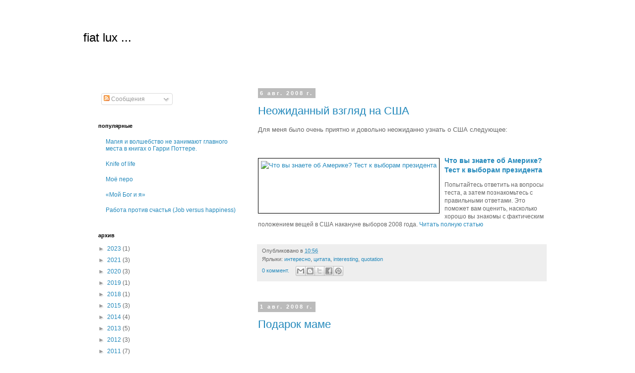

--- FILE ---
content_type: text/html; charset=UTF-8
request_url: https://blog.svitlo.biz/b/stats?style=BLACK_TRANSPARENT&timeRange=ALL_TIME&token=APq4FmBsYNYDPy2_ufOlIrBKdaqlCJNJlxOQnCqcgpcSqN7vQ20n3ImKQcGC3oHbv-IJCBxo-LKsHM7-PCUsHB3QfJOdLnVlcQ
body_size: 16
content:
{"total":799863,"sparklineOptions":{"backgroundColor":{"fillOpacity":0.1,"fill":"#000000"},"series":[{"areaOpacity":0.3,"color":"#202020"}]},"sparklineData":[[0,99],[1,68],[2,18],[3,26],[4,11],[5,9],[6,21],[7,36],[8,31],[9,22],[10,13],[11,13],[12,10],[13,12],[14,6],[15,7],[16,12],[17,14],[18,28],[19,18],[20,11],[21,12],[22,9],[23,9],[24,11],[25,16],[26,13],[27,15],[28,9],[29,4]],"nextTickMs":3600000}

--- FILE ---
content_type: text/plain
request_url: https://www.google-analytics.com/j/collect?v=1&_v=j102&a=2048469400&t=pageview&_s=1&dl=https%3A%2F%2Fblog.svitlo.biz%2F2008%2F08%2F&ul=en-us%40posix&dt=fiat%20lux%20...%3A%20%D0%B0%D0%B2%D0%B3%D1%83%D1%81%D1%82%D0%B0%202008&sr=1280x720&vp=1280x720&_u=IEBAAEABAAAAACAAI~&jid=706409429&gjid=544354785&cid=68613637.1768375135&tid=UA-5434512-1&_gid=846628974.1768375135&_r=1&_slc=1&z=291818067
body_size: -450
content:
2,cG-D5TGXHL9FD